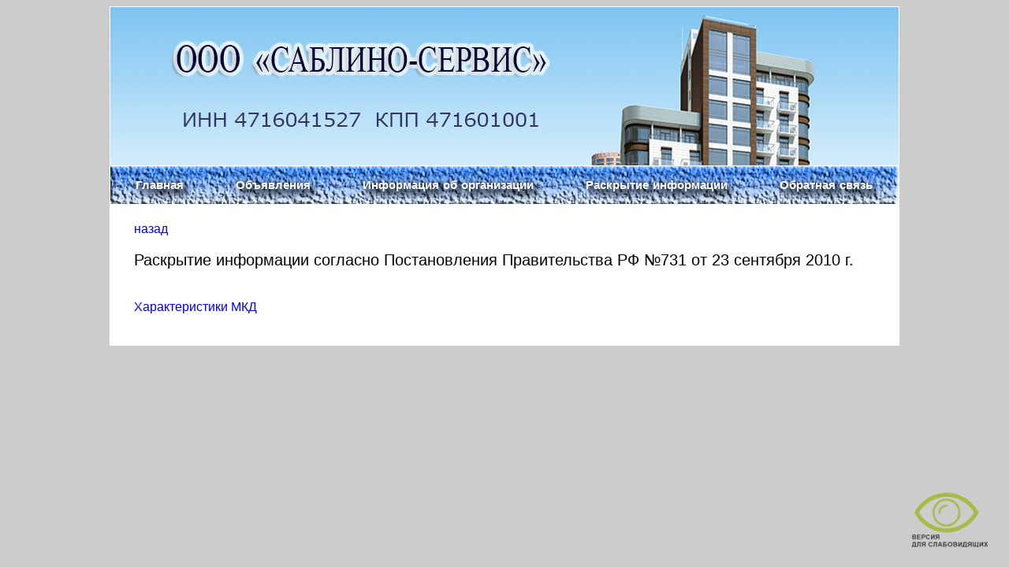

--- FILE ---
content_type: text/html
request_url: http://uk-sablino.ru/index.php?id=731
body_size: 1421
content:
<!DOCTYPE html PUBLIC "-//W3C//DTD XHTML 1.0 Transitional//EN" "http://www.w3.org/TR/xhtml1/DTD/xhtml1-transitional.dtd">

<html xmlns="http://www.w3.org/1999/xhtml" xml:lang="ru" lang="ru">
<head>
	<title>ООО «САБЛИНО-СЕРВИС»</title>
	<meta http-equiv="content-type" content="text/html; charset=utf-8" />
	<meta name="keywords" content="ООО «САБЛИНО-СЕРВИС»" /> 
	<meta name="description" content="Добро пожаловать на сайт ООО «САБЛИНО-СЕРВИС»"/> 
	<link rel="stylesheet" href="css/style.css" type="text/css" />

	<!-- Put this script tag to the <head> of your page -->
<script type="text/javascript" src="//vk.com/js/api/openapi.js?116"></script>

<script type="text/javascript">
  VK.init({apiId: 4815105, onlyWidgets: true});
</script>

<script type="text/javascript" src="http://uk-sablino.ru/eye/special.js"></script>	


</head>
<body>
		<div id="header">
			<img src="pic/top.png">		
		</div>	
		<!-- Меню -->
			<div id="menu">
				<div id="submenu">
				<ul>
					<li><a class="menu" href="index.php?id=main" title="Главная">Главная</a><li>
					<li style="word-spacing: 1px;"><a class="menu" href="index.php?id=notice" title="Объявления">Объявления</a><li>
					<li style="word-spacing: 1px;"><a class="menu" href="index.php?id=uk" title="Информация об организации">Информация об организации</a><li>
					<li style="word-spacing: 1px;"><a class="menu" href="index.php?id=info" title="Раскрытие информации">Раскрытие информации</a><li>
					<li style="word-spacing: 1px;"><a class="menu" href="index.php?id=forum" title="Обратная связь">Обратная связь</a><li>	
				</ul>
				</div>
			</div>
		<!-- основной контент -->
		<div id="kontback">	
			<div id="kont">
					<a class='onmain' href="index.php?id=info" title="на предыдущую">назад</a>
<br><br>

<h3>Раскрытие информации согласно Постановления Правительства РФ №731 от 23 сентября 2010 г.</h3>
<br>
<br>
<a href="index.php?id=page1">Характеристики МКД</a> 
<br><br>



<!--<a href="index.php?id=page382">Перечень услуг по управлению МКД</a>
<br><br>
<a href="index.php?id=page2">Плата за содержание с 2012 г.</a>
<br><br>
<a href="index.php?id=page3">Поставщики коммунальных услуг</a>
<br><br>
<a href="index.php?id=page4">Стоимость работ и услуг</a>
<br><br>
<a href="index.php?id=page5">Бухгалтерская отчетность за 2013 г.</a>
<br><br>
<a href="index.php?id=page127">Расходы по ООО"Ульяновка Строй-Сервис" за 2013г.</a>
<br><br>
<a href="index.php?id=page128">Регистрационные документы организации ООО "Ульяновка Строй-Сервис".</a>
<br><br>
<a href="index.php?id=page129">Сведения о доходах, полученных за оказание услуг по управлению МКД ООО "Ульяновка Строй-Сервис".</a>
<br><br>
<a href="index.php?id=page130">Состав общего имущества многоквартирного дома</a>
<br><br>
<a href="index.php?id=page379">Использование общего имущества МКД в 2014 г.</a>
<br><br>-->		
			</div>
		</div>	
</body>
</html>

--- FILE ---
content_type: text/css
request_url: http://uk-sablino.ru/css/style.css
body_size: 615
content:
body{ font:16px/1.2 Arial, sans-serif;background:#ccc;}

ul{list-style-type:none;}
li{display:inline; word-spacing: 65px;}
h2{color:white; font:20px Arial;margin: auto;text-align:center;}
h3{color:black; font:20px Arial;margin: auto;text-align:left;}
a:link {text-decoration: none; cursor: hand;}

a:hover {text-decoration:underline;}

a.menu{color: #fff; font:bold 15px arial, sans-serif;}

#header {margin: 0 auto; width:1000px; border: solid 1px white; border-bottom: solid 1px white;}
#menu {
font:5px Arial, sans-serif;
text-shadow: 6px 7px 6px black, 0 0 2em black;
width:900px;
height: 30px;
margin: 0 auto;
background: ccf;
padding: 10px;
position: relative;	
}
#submenu {
width:1100px;
position:absolute;
top:-39px;
left:-48px;
z-index:99999999; 
}
#submenu1 {
position:absolute;
top:7px;
left:670px;
font:2px Arial, sans-serif;
text-shadow: 1px 1px 1px black, 0 0 1em black;
font-size: 1pt
}

#kontback {
width:1002px;
margin: 0 auto;
position: relative;	
} 
#kont {
position:absolute;
top:-50px;
left:0px;
width:940px;
background:#fff;
border: solid 1px #fff;
border-top: solid 1px white;
color: black;
padding: 20px 30px;
opacity: 1;	
}
#counter {font:16px/1 Arial, sans-serif; position: absolute; top: 24px; left:10px; color:black}

#counter_back {

top: 40px;

left:-8px;

position: relative;

width:170px;

height:50px;

margin: left;

background:#11ccc;

opacity:0.8;

color: black;

padding: 50px;	

}

--- FILE ---
content_type: application/x-javascript
request_url: http://uk-sablino.ru/eye/special.js
body_size: 2860
content:
window.onload = funonload;
var fontS =10;
var interval =10;

function funonload() {
	
var slabovid = ReadSpec('special');
addButton(slabovid);
checkSpec(slabovid);
if (slabovid== 'y')
buttons_control();
}

function checkSpec(spec) {
  setButton(spec);
if (spec == 'y')
{
  addStyleSheet('http://uk-sablino.ru/eye/vi.css');
}
}

function ReadSpec(name)
{
 var matches = document.cookie.match(new RegExp(
 "(?:^|; )" + name.replace(/([\.$?*|{}\(\)\[\]\\\/\+^])/g, '\\$1') + "=([^;]*)"
  ));
  return matches ? decodeURIComponent(matches[1]) : undefined;
}

function SetCookieSpec(name,value) {
    document.cookie = name + "=" + value;
}

function addButton() {
    var button = document.createElement('input');
    var parentElem = document.body;
    var s = ReadSpec('special');
    button.type = 'button';
    button.id = 'spec';
    button.value = '';
    button.setAttribute("onclick","Spec()");
    button.setAttribute("style","position:fixed; z-index:9999; top:0%; left:3%; margin: 5px; font-size:20px; font-weight:bold; background: #fff;");
    parentElem.insertBefore(button, parentElem.firstChild);
    setButton(s);
	
	
}

function addStyleSheet(url)
{
  // Создаём элемент LINK/STYLE и добавляем в документ
  var style;

//  

//    if (typeof url == 'undefined')
//  {
//    style = document.createElement('style');
//  }
//  else
//  {
    style = document.createElement('link');
   style.rel = 'stylesheet';
   style.type = 'text/css';
    style.href = url;
//    style.id = 'speccss';
//  }
  
   document.getElementsByTagName('head')[0].appendChild(style);
  // Находим новый стиль в коллекции styleSheets
  style = document.styleSheets[document.styleSheets.length - 1];

  // Делаем объект совместимыми с W3C DOM2 (для IE)
  return StyleSheet_makeCompatible(style);

}
function delStyleSheet()
{
style=document.getElementsByTagName('head')[0].lastChild;//document.styleSheets[document.styleSheets.length - 1]
document.getElementsByTagName('head')[0].removeChild(style);//
}


function Spec() {
var spec = ReadSpec('special');
//alert (spec);

if (spec == 'y')
{
   delStyleSheet();
   SetCookieSpec('special','n');  setButton('n');

   location.reload();
}
else {
   addStyleSheet('http://uk-sablino.ru/eye/vi.css');
   SetCookieSpec('special','y');  setButton('y');

   buttons_control();
}
}


//кнопки управления
function buttons_control(){

var button = document.createElement('input');
   var parentElem = document.body;
    button.type = 'button';
    button.id = 'zvuk';
    button.value = ' ? ';
    button.setAttribute("onclick","myInfo()");
    button.setAttribute("style","position:fixed; z-index:9999; top:35px;left:30%; font-size: 20px; font-weight: bold;");
    parentElem.insertBefore(button, parentElem.lastChild);

  button = document.createElement('div');
    parentElem = document.body;
    button.innerHTML = 'Звук';
    button.setAttribute("style","position:fixed; z-index:9999; top:10px;left:30%; font-size: 16px; font-weight: bold;");
    parentElem.insertBefore(button, parentElem.lastChild);

    button = document.createElement('input');
    parentElem = document.body;
    button.type = 'button';
    button.id = 'minus';
    button.value = ' а- ';
    button.setAttribute("onclick","fontSize(this)");
    button.setAttribute("style","position:fixed; z-index:9999; top:35px;left:35%; font-size: 20px; font-weight: bold;");
    parentElem.insertBefore(button, parentElem.lastChild);

    button = document.createElement('div');
    parentElem = document.body;
    button.innerHTML = 'Шрифт';
    button.setAttribute("style","position:fixed; z-index:9999; top:10px;left:36%; font-size: 16px; font-weight: bold;");
    parentElem.insertBefore(button, parentElem.lastChild);


    button = document.createElement('input');
    parentElem = document.body;
    button.type = 'button';
    button.id = 'plus';
    button.value = ' А+ ';
    button.setAttribute("onclick","fontSize(this)");
    button.setAttribute("style","position:fixed; z-index:9999; top:35px;left:38%; font-size: 20px; font-weight: bold;");
    parentElem.insertBefore(button, parentElem.lastChild);
	

	button = document.createElement('input');
    parentElem = document.body;
    button.type = 'button';
    button.id = 'intervalMinus';
    button.value = ' И - ';
    button.setAttribute("onclick","intervalSize(this)");
    button.setAttribute("style","position:fixed; z-index:9999; top:35px;left:47%; font-size: 20px; font-weight: bold;");
    parentElem.insertBefore(button, parentElem.lastChild);


  button = document.createElement('div');
    parentElem = document.body;
    button.innerHTML = 'Интервал';
    button.setAttribute("style","position:fixed; z-index:9999; top:10px;left:48%; font-size: 16px; font-weight: bold;");
    parentElem.insertBefore(button, parentElem.lastChild);
	
	button = document.createElement('input');
    parentElem = document.body;
    button.type = 'button';
    button.id = 'intervalPlus';
    button.value = ' И + ';
    button.setAttribute("onclick","intervalSize(this)");
    button.setAttribute("style","position:fixed; z-index:9999; top:35px;left:52%; font-size: 20px; font-weight: bold;");
    parentElem.insertBefore(button, parentElem.lastChild);



  button = document.createElement('div');
    parentElem = document.body;
    button.innerHTML = 'Цветовая схема';
    button.setAttribute("style","position:fixed; z-index:9999; top:10px;left:62%; font-size: 16px; font-weight: bold;");
    parentElem.insertBefore(button, parentElem.lastChild);
	
	button = document.createElement('input');
    parentElem = document.body;
    button.type = 'button';
    button.id = 'blackONwhite';
    button.value = ' Ч/Б ';
    button.setAttribute("onclick","setColorShem(this)");
    button.setAttribute("style","position:fixed; z-index:9999; top:35px;left:60%; font-size: 20px; font-weight: bold; color:#000!important; background: #FFF!important; ");
    parentElem.insertBefore(button, parentElem.lastChild);
		
	button = document.createElement('input');
    parentElem = document.body;
    button.type = 'button';
    button.id = 'whiteONblack';
    button.value = ' Б/Ч ';
    button.setAttribute("onclick","setColorShem(this)");
    button.setAttribute("style","position:fixed; z-index:9999; top:35px;left:65%; font-size: 20px; font-weight: bold; color:#FFF!important; background: #000!important; ");
    parentElem.insertBefore(button, parentElem.lastChild);
	
	button = document.createElement('input');
    parentElem = document.body;
    button.type = 'button';
    button.id = 'yellowONblue';
    button.value = ' Ж/С ';
    button.setAttribute("onclick","setColorShem(this)");
    button.setAttribute("style","position:fixed; z-index:9999; top:35px; left:70%; font-size: 20px; font-weight: bold; color:#FFFF00!important; background: #0000FF!important; ");
    parentElem.insertBefore(button, parentElem.lastChild);


	button = document.createElement('input');
    parentElem = document.body;
    button.type = 'button';
    button.id = 'imgOff';
    button.value = ' Выкл ';
    button.setAttribute("onclick","imgNone()");
    button.setAttribute("style","position:fixed; z-index:9999; top:35px;left:77%; font-size: 20px; font-weight: bold;");
    parentElem.insertBefore(button, parentElem.lastChild);


  button = document.createElement('div');
    parentElem = document.body;
    button.innerHTML = 'Изображения';
    button.setAttribute("style","position:fixed; z-index:9999; top:10px;left:78%; font-size: 16px; font-weight: bold;");
    parentElem.insertBefore(button, parentElem.lastChild);
	
	button = document.createElement('input');
    parentElem = document.body;
    button.type = 'button';
    button.id = 'imgBlack';
    button.value = ' Ч/Б ';
    button.setAttribute("onclick","blackImg()");
    button.setAttribute("style","position:fixed; z-index:9999; top:35px;left:83%; font-size: 20px; font-weight: bold;");
    parentElem.insertBefore(button, parentElem.lastChild);

}


//звук
function myInfo() {

var aud = new Audio('http://uk-sablino.ru/eye/info.mp3');
aud.play();
}


//черно-белые изображения
var blackFilter=true;
function blackImg(){

var btn = document.getElementById("imgBlack");
	if(blackFilter) btn.value=" Цвет "; else 	btn.value=" Ч/Б "; 

  var allimg = document.getElementsByTagName("img");	
	for(var i=0; i<allimg.length; i++) 
		if(blackFilter)
			allimg[i].setAttribute("style", "filter: grayscale(100%);");
		else
			allimg[i].setAttribute("style", "filter: none;");
	blackFilter=!blackFilter;	
}


//включить выключить изображения
var onOff=true;
function imgNone(){
	
	var btn = document.getElementById("imgOff");
	if(onOff) btn.value=" Вкл "; else 	btn.value=" Выкл "; 
	
	var allimg = document.getElementsByTagName("img");
	
	for(var i=0; i<allimg.length; i++) {
		if(onOff)
			allimg[i].style.display = "none";
		else
			allimg[i].style.display = "block";
		 
		}
	onOff=!onOff;
	
}

//цветовая схема
function setColorShem(obj){

	var allelem = document.getElementsByTagName("*");

if(obj.id=="blackONwhite")
	for(var i=0; i<allelem.length; i++) {
		allelem[i].style.background="#fff";
		allelem[i].style.color="#000";
		}

	
if(obj.id=="whiteONblack")
	for(var i=0; i<allelem.length; i++) {
		allelem[i].style.background="#000";
		allelem[i].style.color="#fff";
		}
		
if(obj.id=="yellowONblue")
	for(var i=0; i<allelem.length; i++) {
		allelem[i].style.background="#0000FF";
		allelem[i].style.color="#FFFF00";
		}
	
}


//межстрочный интервал
function intervalSize(obj){
	
	var allelem = document.getElementsByTagName("*");
	
	if(obj.id=="intervalPlus")
		if(interval>60)interval=60; else interval+=10;
	else 
		if(interval<=15) interval=15; else interval-=10;
	for(var i=0; i<allelem.length; i++) allelem[i].style.lineHeight=interval+"px";
	
}

//размер шрифта
function fontSize(obj){
	
	var a = document.getElementsByTagName("*");
	
	if(obj.id=="plus")
		if(fontS>40) fontS = 40; else fontS+=10;
	else 
		if(fontS<=15) fontS=15; else fontS-=10;
	for(var i=0; i<a.length; i++) a[i].style.fontSize=fontS+"px";
	
}

function setButton(spec) {
var inputTag = document.getElementById("spec");

if (spec == 'y')
{

  inputTag.setAttribute("style", "position:fixed; z-index:9999; top:20px; font-size:20px; left:10%; margin: 5px; border: 1px black outset; font-weight:bold; background: #fff;");
  inputTag.value=" Стандартная версия ";
}
else {
  inputTag.setAttribute("style", "position:fixed; z-index:9999; cursor: pointer; outline: none; bottom:20px; font-size:20px; right:20px; margin: 5px;padding:5px; border: none; font-weight:bold; background: url(http://uk-sablino.ru/eye/eye.png) no-repeat; background-size:cover; width:100px; height:73px; " );
 inputTag.value="";
 // inputTag.value=" Версия для слабовидящих ";
}

}


function StyleSheet_makeCompatible(style)
{
  // Mozilla не даёт доступа к cssRules до загрузки стиля
  try
  {
    style.cssRules;
  }
  catch (e)
  {
    return style;
  }

  // Создаём CSSStyleSheet.cssRules
  if (typeof style.cssRules == 'undefined' && typeof style.rules != 'undefined')
    style.cssRules = style.rules;

  // Создаём CSSStyleSheet.insertRule и CSSStyleSheet.deleteRule
  if (typeof style.insertRule == 'undefined' && typeof style.addRule != 'undefined')
    style.insertRule = StyleSheet_insertRule;
  if (typeof style.deleteRule == 'undefined' && typeof style.removeRule != 'undefined')
    style.deleteRule = style.removeRule;

  // Проверяем, существуют ли все нужные свойства
  if (typeof style.cssRules == 'undefined' || typeof style.insertRule == 'undefined'
      || typeof style.deleteRule == 'undefined')
    return null;
  else
    return style;
}

function StyleSheet_insertRule(rule, index)
{
  // Выделяем селектор и стиль из параметра
  if (rule.match(/^([^{]+)\{(.*)\}\s*$/))
  {
    this.addRule(RegExp.$1, RegExp.$2, index);
    return index;
  }
  throw "Syntax error in CSS rule to be added";
}
